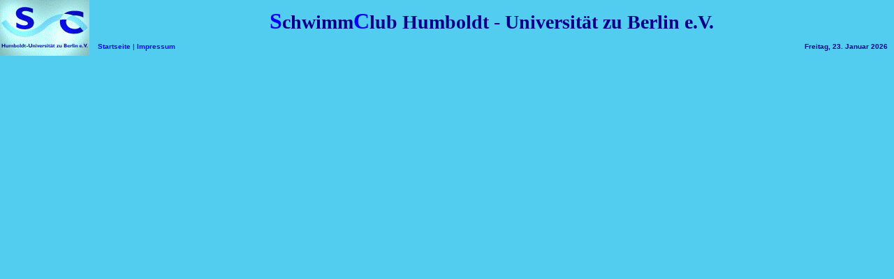

--- FILE ---
content_type: text/html
request_url: http://sc-humboldt.de/seitentitel.htm
body_size: 1291
content:
<!DOCTYPE HTML PUBLIC "-//W3C//DTD HTML 4.01 Transitional//EN"  "http://www.w3.org/TR/html4/loose.dtd">
<html>


<head>
<title>SC Humboldt-Universit&auml;t zu Berlin e.V.</title>
<!--INC:"head.inc"-->
<meta http-equiv="Content-Type" content="text/html; charset=iso-8859-1">
<meta name="Author" content="Tommy">
<meta name="Classification" content="Sport">
<meta name="Description"
content="Das ist die Internetpr&auml;sentation des Schwimmclubs Humboldt-Universit&auml;t zu Berlin e.V.">
<meta name="KeyWords" lang="de"
content="Schwimmsport, Schwimmen, Schwimmverein,  Humboldt, Berlin, Anf&auml;ngerschwimmen f&uuml;r Erwachsene und Kinder, Aquafitness, Mastersschwimmen, Studentenschwimmen">
<meta name="KeyWords" lang="en"
content="Swimming, Humboldt, Berlin, Mastersswimming, Students">
<!--/INC:"head.inc"-->
<link rel="stylesheet" href="css/titel.css" type="text/css">
<script language="JavaScript" type="text/javascript" src="js.js">
</script>

</head>
<body>
<table border=0 cellpadding=0 cellspacing=0 width="100%">
<tr>
<td rowspan=3 align=left width="128px">
<a href="javascript:ZweiFrames('menue/m-start.htm',1,'gutentag.htm',2)">
<img src="bilder/vereinslogoklein1.png" alt="zur&uuml;ck zur Startseite" width="128px" height="80px" border="0"></a>
</td>

<td colspan=2 width=* class="sc" align="center">
<span class="kapitel">S</span>chwimm<span class="kapitel">C</span>lub
Humboldt - Universit&auml;t zu Berlin e.V.
</td>
</tr>

<tr>
<td valign="top" align="left">&nbsp;&nbsp;&nbsp;
<a href="javascript:ZweiFrames('menue/m-start.htm',1,'gutentag.htm',2)" title="zur Startseite"><b>Startseite</b></a> |
<!-- <a href="sitemap.shtml" target="HauptFenster" title="Alle Seiten auf einen Blick"><b>Inhalt</b></a> | -->
<a href="impressum.htm" target="HauptFenster" title="Anbieterkennzeichnung nach TDG, Haftungsausschluss (Disclaimer)"><b>Impressum</b></a> 
<!-- <a href="englisch/index.htm" target="_parent" title="Unserer englischen Seiten"><b>English Version</b></a> &nbsp; -->
</td>
<td valign="top" align="right">
<script language="JavaScript">
<!--
var Datum = new Date();
var Wochentag = Datum.getDay();
var Tag = Datum.getDate();
var Monat = Datum.getMonth();
var Jahr = Datum.getYear();
Jahr=Jahr+1900;
var Tagname = new Array("Sonntag","Montag","Dienstag","Mittwoch","Donnerstag","Freitag","Sonnabend");
var Monatname = new Array("Januar","Februar","M&auml;rz","April","Mai","Juni","Juli","August","September","Oktober","November","Dezember");
document.write("<b>"+Tagname[Wochentag] + ", " + Tag + ". " + Monatname[Monat] + " " + Jahr + "</b>&nbsp;&nbsp;&nbsp;")
//-->
</script>
</td>
</tr>
</table>
</body>
</html>

--- FILE ---
content_type: text/css
request_url: http://sc-humboldt.de/css/titel.css
body_size: 943
content:
body
{
        background-color: #52CCEF;
		margin-top:0px;
		margin-bottom:0px;
		margin-left:0px;
		margin-right:0px
}
td,th
 {
 font-family: tahoma, arial, helvetica, sans-serif;
 font-size:10px;
 color:#00008B;
 }

a
{
	font-family: tahoma, arial, helvetica, sans-serif;
	font-size:10px;
}

p, div
{
	font-family: tahoma, arial, helvetica, sans-serif;
	color: #00008B;
}

A:LINK
{
	 color : Blue;
	 text-decoration: none;	
}

A:VISITED
{
	color : blue;
	text-decoration: none;
}

A:HOVER 
{
	color : Blue;
	text-decoration: underline;
}

A:ACTIVE 
{
	text-decoration: none;
	color : #577B82;
}

A:FOCUS
{
	text-decoration: none;
	color : #577B82;
}


.sc
{
	font-family:"Times New Roman";
	font-size:28px;
	color:#00008B;
	font-weight:bold;
	letter-spacing: 0,5px;
}

.kapitel
{
	font-family:"Times New Roman";
	font-size:32px;
	color: Blue;
	font-weight:bold;
}



--- FILE ---
content_type: text/javascript
request_url: http://sc-humboldt.de/js.js
body_size: 287
content:
function ZweiFrames(URL1,F1,URL2,F2)
{
parent.frames[F1].location.href=URL1;
parent.frames[F2].location.href=URL2;
}

function NeuesFenster(uri, name, breite, hoehe)
{
newin=window.open(uri,"name","width="+breite+",height="+hoehe+",left=10,top=10,scrollbars");
newin.focus();
}